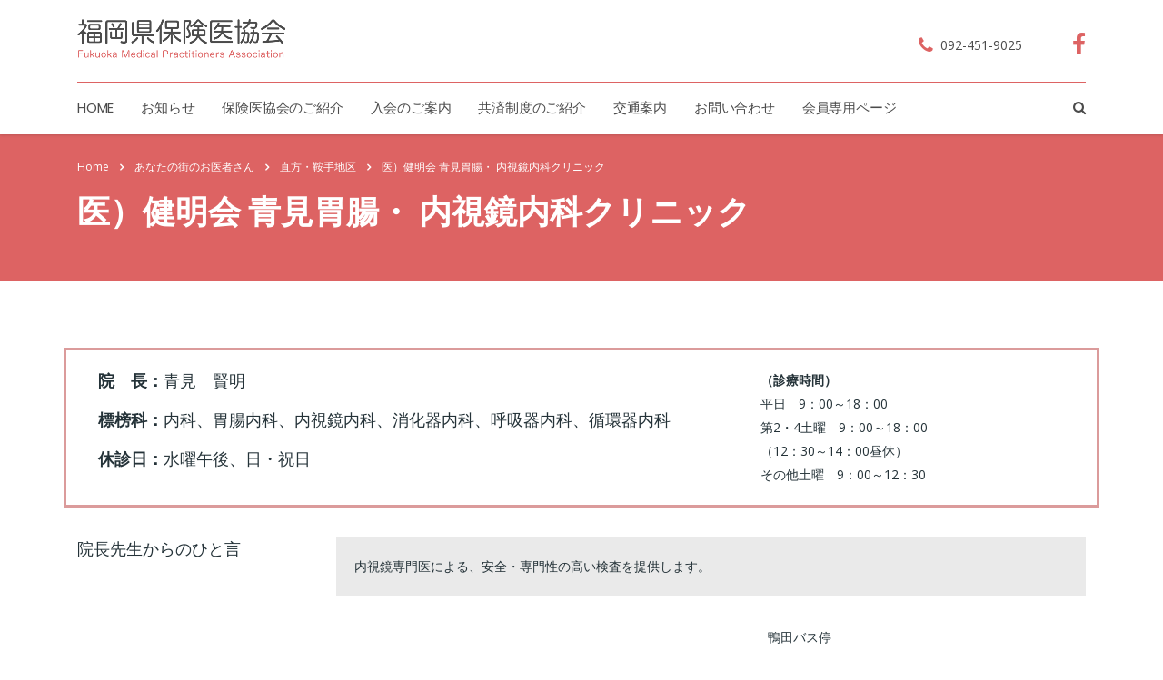

--- FILE ---
content_type: text/html; charset=UTF-8
request_url: https://www.fhk.gr.jp/wp-admin/admin-ajax.php
body_size: -93
content:
236832.3364e8122b40eeb6acacd1123dcd1b37

--- FILE ---
content_type: text/css
request_url: https://www.fhk.gr.jp/wp-content/tablepress-combined.min.css?ver=172
body_size: 19447
content:
.tablepress{--text-color:#111;--head-text-color:var(--text-color);--head-bg-color:#d9edf7;--odd-text-color:var(--text-color);--odd-bg-color:#fff;--even-text-color:var(--text-color);--even-bg-color:#f9f9f9;--hover-text-color:var(--text-color);--hover-bg-color:#f3f3f3;--border-color:#ddd;--padding:0.5rem;border:none;border-collapse:collapse;border-spacing:0;clear:both;margin:0 auto 1rem;table-layout:auto;width:100%}.tablepress>:not(caption)>*>*{background:none;border:none;box-sizing:border-box;float:none!important;padding:var(--padding);text-align:left;vertical-align:top}.tablepress>:where(thead)+tbody>:where(:not(.child))>*,.tablepress>tbody>*~:where(:not(.child))>*,.tablepress>tfoot>:where(:first-child)>*{border-top:1px solid var(--border-color)}.tablepress>:where(thead,tfoot)>tr>*{background-color:var(--head-bg-color);color:var(--head-text-color);font-weight:700;vertical-align:middle;word-break:normal}.tablepress>:where(tbody)>tr>*{color:var(--text-color)}.tablepress>:where(tbody.row-striping)>:nth-child(odd of :where(:not(.child,.dtrg-group)))+:where(.child)>*,.tablepress>:where(tbody.row-striping)>:nth-child(odd of :where(:not(.child,.dtrg-group)))>*{background-color:var(--odd-bg-color);color:var(--odd-text-color)}.tablepress>:where(tbody.row-striping)>:nth-child(even of :where(:not(.child,.dtrg-group)))+:where(.child)>*,.tablepress>:where(tbody.row-striping)>:nth-child(even of :where(:not(.child,.dtrg-group)))>*{background-color:var(--even-bg-color);color:var(--even-text-color)}.tablepress>.row-hover>tr:has(+.child:hover)>*,.tablepress>.row-hover>tr:hover+:where(.child)>*,.tablepress>.row-hover>tr:where(:not(.dtrg-group)):hover>*{background-color:var(--hover-bg-color);color:var(--hover-text-color)}.tablepress img{border:none;margin:0;max-width:none;padding:0}.tablepress-table-description{clear:both;display:block}.dt-scroll{width:100%}.dt-scroll .tablepress{width:100%!important}div.dt-scroll-body tfoot tr,div.dt-scroll-body thead tr{height:0}div.dt-scroll-body tfoot tr td,div.dt-scroll-body tfoot tr th,div.dt-scroll-body thead tr td,div.dt-scroll-body thead tr th{border-bottom-width:0!important;border-top-width:0!important;height:0!important;padding-bottom:0!important;padding-top:0!important}div.dt-scroll-body tfoot tr td div.dt-scroll-sizing,div.dt-scroll-body tfoot tr th div.dt-scroll-sizing,div.dt-scroll-body thead tr td div.dt-scroll-sizing,div.dt-scroll-body thead tr th div.dt-scroll-sizing{height:0!important;overflow:hidden!important}div.dt-scroll-body>table.dataTable>thead>tr>td,div.dt-scroll-body>table.dataTable>thead>tr>th{overflow:hidden}.tablepress{--head-active-bg-color:#049cdb;--head-active-text-color:var(--head-text-color);--head-sort-arrow-color:var(--head-active-text-color)}.tablepress thead th:active{outline:none}.tablepress thead .dt-orderable-asc .dt-column-order:before,.tablepress thead .dt-ordering-asc .dt-column-order:before{bottom:50%;content:"\25b2"/"";display:block;position:absolute}.tablepress thead .dt-orderable-desc .dt-column-order:after,.tablepress thead .dt-ordering-desc .dt-column-order:after{content:"\25bc"/"";display:block;position:absolute;top:50%}.tablepress thead .dt-orderable-asc .dt-column-order,.tablepress thead .dt-orderable-desc .dt-column-order,.tablepress thead .dt-ordering-asc .dt-column-order,.tablepress thead .dt-ordering-desc .dt-column-order{color:var(--head-sort-arrow-color);font-family:system-ui,-apple-system,Segoe UI,Roboto,Helvetica Neue,Noto Sans,Liberation Sans,Arial,sans-serif!important;font-size:14px;height:24px;line-height:12px;position:relative;width:12px}.tablepress thead .dt-orderable-asc .dt-column-order:after,.tablepress thead .dt-orderable-asc .dt-column-order:before,.tablepress thead .dt-orderable-desc .dt-column-order:after,.tablepress thead .dt-orderable-desc .dt-column-order:before,.tablepress thead .dt-ordering-asc .dt-column-order:after,.tablepress thead .dt-ordering-asc .dt-column-order:before,.tablepress thead .dt-ordering-desc .dt-column-order:after,.tablepress thead .dt-ordering-desc .dt-column-order:before{opacity:.2}.tablepress thead .dt-orderable-asc,.tablepress thead .dt-orderable-desc{cursor:pointer;outline-offset:-2px}.tablepress thead .dt-orderable-asc:hover,.tablepress thead .dt-orderable-desc:hover,.tablepress thead .dt-ordering-asc,.tablepress thead .dt-ordering-desc{background-color:var(--head-active-bg-color);color:var(--head-active-text-color)}.tablepress thead .dt-ordering-asc .dt-column-order:before,.tablepress thead .dt-ordering-desc .dt-column-order:after{opacity:.8}.tablepress tfoot>tr>* .dt-column-footer,.tablepress tfoot>tr>* .dt-column-header,.tablepress thead>tr>* .dt-column-footer,.tablepress thead>tr>* .dt-column-header{align-items:center;display:flex;gap:4px;justify-content:space-between}.tablepress tfoot>tr>* .dt-column-footer .dt-column-title,.tablepress tfoot>tr>* .dt-column-header .dt-column-title,.tablepress thead>tr>* .dt-column-footer .dt-column-title,.tablepress thead>tr>* .dt-column-header .dt-column-title{flex-grow:1}.tablepress tfoot>tr>* .dt-column-footer .dt-column-title:empty,.tablepress tfoot>tr>* .dt-column-header .dt-column-title:empty,.tablepress thead>tr>* .dt-column-footer .dt-column-title:empty,.tablepress thead>tr>* .dt-column-header .dt-column-title:empty{display:none}.tablepress:where(.auto-type-alignment) .dt-right,.tablepress:where(.auto-type-alignment) .dt-type-date,.tablepress:where(.auto-type-alignment) .dt-type-numeric{text-align:right}.tablepress:where(.auto-type-alignment) .dt-right .dt-column-footer,.tablepress:where(.auto-type-alignment) .dt-right .dt-column-header,.tablepress:where(.auto-type-alignment) .dt-type-date .dt-column-footer,.tablepress:where(.auto-type-alignment) .dt-type-date .dt-column-header,.tablepress:where(.auto-type-alignment) .dt-type-numeric .dt-column-footer,.tablepress:where(.auto-type-alignment) .dt-type-numeric .dt-column-header{flex-direction:row-reverse}.dt-container{clear:both;margin-bottom:1rem;position:relative}.dt-container .tablepress{margin-bottom:0}.dt-container .tablepress tfoot:empty{display:none}.dt-container .dt-layout-row{display:flex;flex-direction:row;flex-wrap:wrap;justify-content:space-between}.dt-container .dt-layout-row.dt-layout-table .dt-layout-cell{display:block;width:100%}.dt-container .dt-layout-cell{display:flex;flex-direction:row;flex-wrap:wrap;gap:1em;padding:5px 0}.dt-container .dt-layout-cell.dt-layout-full{align-items:center;justify-content:space-between;width:100%}.dt-container .dt-layout-cell.dt-layout-full>:only-child{margin:auto}.dt-container .dt-layout-cell.dt-layout-start{align-items:center;justify-content:flex-start;margin-right:auto}.dt-container .dt-layout-cell.dt-layout-end{align-items:center;justify-content:flex-end;margin-left:auto}.dt-container .dt-layout-cell:empty{display:none}.dt-container .dt-input,.dt-container label{display:inline;width:auto}.dt-container .dt-input{font-size:inherit;padding:5px}.dt-container .dt-length,.dt-container .dt-search{align-items:center;display:flex;flex-wrap:wrap;gap:5px;justify-content:center}.dt-container .dt-paging .dt-paging-button{background:#0000;border:1px solid #0000;border-radius:2px;box-sizing:border-box;color:inherit!important;cursor:pointer;display:inline-block;font-size:1em;height:32px;margin-left:2px;min-width:32px;padding:0 5px;text-align:center;text-decoration:none!important;vertical-align:middle}.dt-container .dt-paging .dt-paging-button.current,.dt-container .dt-paging .dt-paging-button:hover{border:1px solid #111}.dt-container .dt-paging .dt-paging-button.disabled,.dt-container .dt-paging .dt-paging-button.disabled:active,.dt-container .dt-paging .dt-paging-button.disabled:hover{border:1px solid #0000;color:#0000004d!important;cursor:default;outline:none}.dt-container .dt-paging>.dt-paging-button:first-child{margin-left:0}.dt-container .dt-paging .ellipsis{padding:0 1em}@media screen and (max-width:767px){.dt-container .dt-layout-row{flex-direction:column}.dt-container .dt-layout-cell{flex-direction:column;padding:.5em 0}}
.t_template1 thead th,.t_template1 tbody tr:first-child td,.t_template1 tbody td,.t_template1 tfoot th{border:1px solid gray!important}.t_template2 thead th,.t_template2 tbody tr:first-child td,.t_template2 tbody td,.t_template2 tfoot th{border:none!important}.t_template3 .row-1 .column-1{background-color:#ffe5e5}.t_template4 thead th,.t_template4 tbody tr:first-child td,.t_template4 tbody td,.t_template4 tfoot th{border:1px Dashed #000!important}.t_template5 tbody td{vertical-align:middle}.t_template6 .row-1 .column-1,.t_template6 .row-1 .column-2,.t_template6 .row-1 .column-3{background-color:#ffe5e5}.tablepress-id-2 .row-1 .column-1,.tablepress-id-2 .row-2 .column-1,.tablepress-id-2 .row-3 .column-1,.tablepress-id-2 .row-4 .column-1,.tablepress-id-2 .row-5 .column-1,.tablepress-id-2 .row-6 .column-1,.tablepress-id-2 .row-7 .column-1,.tablepress-id-2 .row-8 .column-1,.tablepress-id-2 .row-9 .column-1,.tablepress-id-2 .row-10 .column-1,.tablepress-id-2 .row-11 .column-1,.tablepress-id-2 .row-12 .column-1{text-align:center}.tablepress-id-10 .row-1 .column-1,.tablepress-id-10 .row-1 .column-2,.tablepress-id-10 .row-1 .column-3,.tablepress-id-10 .row-1 .column-4,.tablepress-id-10 .row-1 .column-5,.tablepress-id-10 .row-2 .column-1,.tablepress-id-10 .row-2 .column-2,.tablepress-id-10 .row-2 .column-3,.tablepress-id-10 .row-2 .column-4,.tablepress-id-10 .row-2 .column-5,.tablepress-id-10 .row-3 .column-1,.tablepress-id-10 .row-3 .column-2,.tablepress-id-10 .row-3 .column-3,.tablepress-id-10 .row-3 .column-4,.tablepress-id-10 .row-3 .column-5,.tablepress-id-10 .row-4 .column-1,.tablepress-id-10 .row-4 .column-2,.tablepress-id-10 .row-4 .column-3,.tablepress-id-10 .row-4 .column-4,.tablepress-id-10 .row-4 .column-5,.tablepress-id-10 .row-5 .column-1,.tablepress-id-10 .row-5 .column-2,.tablepress-id-10 .row-5 .column-3,.tablepress-id-10 .row-5 .column-4,.tablepress-id-10 .row-5 .column-5,.tablepress-id-10 .row-6 .column-1,.tablepress-id-10 .row-6 .column-2,.tablepress-id-10 .row-6 .column-3,.tablepress-id-10 .row-6 .column-4,.tablepress-id-10 .row-6 .column-5,.tablepress-id-10 .row-7 .column-1,.tablepress-id-10 .row-7 .column-2,.tablepress-id-10 .row-7 .column-3,.tablepress-id-10 .row-7 .column-4,.tablepress-id-10 .row-7 .column-5{text-align:center}.tablepress-id-10 .row-1 .column-1,.tablepress-id-10 .row-2 .column-1,.tablepress-id-10 .row-3 .column-1,.tablepress-id-10 .row-4 .column-1,.tablepress-id-10 .row-5 .column-1,.tablepress-id-10 .row-6 .column-1,.tablepress-id-10 .row-7 .column-1{background-color:#ffe5e5}.tablepress-id-11 .row-1 .column-1,.tablepress-id-11 .row-1 .column-3{background-color:#ffe5e5}.tablepress-id-11 .row-1 .column-1,.tablepress-id-11 .row-1 .column-2,.tablepress-id-11 .row-1 .column-3,.tablepress-id-11 .row-1 .column-4,.tablepress-id-11 .row-2 .column-1,.tablepress-id-11 .row-2 .column-2,.tablepress-id-11 .row-2 .column-3,.tablepress-id-11 .row-2 .column-4,.tablepress-id-11 .row-3 .column-1,.tablepress-id-11 .row-3 .column-2,.tablepress-id-11 .row-3 .column-3,.tablepress-id-11 .row-3 .column-4,.tablepress-id-11 .row-4 .column-1,.tablepress-id-11 .row-4 .column-2,.tablepress-id-11 .row-4 .column-3,.tablepress-id-11 .row-4 .column-4{text-align:center}.tablepress-id-7 .row-1 .column-1,.tablepress-id-7 .row-1 .column-2,.tablepress-id-7 .row-1 .column-3,.tablepress-id-7 .row-1 .column-4,.tablepress-id-7 .row-1 .column-5,.tablepress-id-7 .row-1 .column-6,.tablepress-id-7 .row-1 .column-7{background-color:#fff}.tablepress-id-22 .row-1 .column-1,.tablepress-id-22 .row-1 .column-2,.tablepress-id-22 .row-1 .column-3,.tablepress-id-22 .row-1 .column-4,.tablepress-id-22 .row-1 .column-5{background-color:#fff}.tablepress-id-33 thead th,.tablepress-id-33 tbody tr:first-child td,.tablepress-id-33 tbody td,.tablepress-id-33 tfoot th{border:1px solid #000!important}.tablepress-id-33 tbody td{vertical-align:middle}.tablepress-id-33 .row-3 .column-1,.tablepress-id-33 .row-3 .column-2,.tablepress-id-33 .row-3 .column-3{background-color:#ffcccf}.tablepress-id-35 thead th,.tablepress-id-35 tbody tr:first-child td,.tablepress-id-35 tbody td,.tablepress-id-35 tfoot th{border:1px solid #000!important}.tablepress-id-35 tbody td{vertical-align:middle}.tablepress-id-35 .row-4 .column-1,.tablepress-id-35 .row-4 .column-2,.tablepress-id-35 .row-4 .column-3{background-color:#ffcccf}.tablepress-id-36 thead th,.tablepress-id-36 tbody tr:first-child td,.tablepress-id-36 tbody td,.tablepress-id-36 tfoot th{border:1px solid #000!important}.tablepress-id-36 tbody td{vertical-align:middle}.tablepress-id-36 .row-5 .column-1,.tablepress-id-36 .row-5 .column-2,.tablepress-id-36 .row-5 .column-3{background-color:#ffcccf}.tablepress-id-37 thead th,.tablepress-id-37 tbody tr:first-child td,.tablepress-id-37 tbody td,.tablepress-id-37 tfoot th{border:1px solid #000!important}.tablepress-id-37 tbody td{vertical-align:middle}.tablepress-id-37 .row-6 .column-1,.tablepress-id-37 .row-6 .column-2,.tablepress-id-37 .row-6 .column-3{background-color:#ffcccf}.tablepress-id-38 thead th,.tablepress-id-38 tbody tr:first-child td,.tablepress-id-38 tbody td,.tablepress-id-38 tfoot th{border:1px solid #000!important}.tablepress-id-38 tbody td{vertical-align:middle}.tablepress-id-38 .row-7 .column-1,.tablepress-id-38 .row-7 .column-2,.tablepress-id-38 .row-7 .column-3{background-color:#ffcccf}.tablepress-id-45 thead th,.tablepress-id-45 tbody tr:first-child td,.tablepress-id-45 tbody td,.tablepress-id-45 tfoot th{border:1px solid #000!important}.tablepress-id-45 tbody td{vertical-align:middle}.tablepress-id-45 .row-2 .column-1,.tablepress-id-45 .row-2 .column-2,.tablepress-id-45 .row-2 .column-3{background-color:#ffcccf}.tablepress-id-39 thead th,.tablepress-id-39 tbody tr:first-child td,.tablepress-id-39 tbody td,.tablepress-id-39 tfoot th{border:1px solid #000!important}.tablepress-id-39 tbody td{vertical-align:middle}.tablepress-id-40 thead th,.tablepress-id-40 tbody tr:first-child td,.tablepress-id-40 tbody td,.tablepress-id-40 tfoot th{border:1px solid #000!important}.tablepress-id-40 tbody td{vertical-align:middle}.tablepress-id-41 thead th,.tablepress-id-41 tbody tr:first-child td,.tablepress-id-41 tbody td,.tablepress-id-41 tfoot th{border:1px solid #000!important}.tablepress-id-41 tbody td{vertical-align:middle}.tablepress-id-42 thead th,.tablepress-id-42 tbody tr:first-child td,.tablepress-id-42 tbody td,.tablepress-id-42 tfoot th{border:1px solid #000!important}.tablepress-id-42 tbody td{vertical-align:middle}.tablepress-id-44 tbody td{vertical-align:middle}.tablepress-id-44 .row-1 .column-1,.tablepress-id-44 .row-1 .column-3,.tablepress-id-44 .row-2 .column-1,.tablepress-id-44 .row-2 .column-3,.tablepress-id-44 .row-3 .column-1,.tablepress-id-44 .row-3 .column-3{text-align:center}.tablepress-id-44 thead th,.tablepress-id-44 tbody tr:first-child td,.tablepress-id-44 tbody td,.tablepress-id-44 tfoot th{border:1px solid #000!important}.tablepress-id-44 .row-1 td{background-color:#ffd6d6}.tablepress-id-44 .row-2 td{background-color:#d6f0ff}.tablepress-id-44 .row-3 td{background-color:#ffffd6}.tablepress-id-50 .row-1 td{background-color:#a9c3e0}.tablepress-id-50 .row-2 td{background-color:#d0e0f1}.tablepress-id-50 .row-3 td{background-color:#a9c3e0}.tablepress-id-50 .row-4 td{background-color:#d0e0f1}.tablepress-id-50 .row-1 .column-1,.tablepress-id-50 .row-2 .column-1,.tablepress-id-50 .row-3 .column-1,.tablepress-id-50 .row-4 .column-1{text-align:center;vertical-align:middle}.tablepress-id-51 .row-1 .column-1,.tablepress-id-51 .row-2 .column-1,.tablepress-id-51 .row-3 .column-1{text-align:center;vertical-align:middle}.tablepress-id-53 .row-1 .column-1,.tablepress-id-53 .row-2 .column-1,.tablepress-id-53 .row-3 .column-1,.tablepress-id-53 .row-4 .column-1,.tablepress-id-53 .row-5 .column-1{text-align:center;vertical-align:middle}.tablepress-id-54 .row-1 .column-1,.tablepress-id-54 .row-2 .column-1,.tablepress-id-54 .row-3 .column-1,.tablepress-id-54 .row-4 .column-1{text-align:center;vertical-align:middle}.tablepress-id-56 .row-1 .column-1,.tablepress-id-56 .row-2 .column-1,.tablepress-id-56 .row-3 .column-1,.tablepress-id-56 .row-4 .column-1{text-align:center;vertical-align:middle}.tablepress-id-57 .row-1 .column-1,.tablepress-id-57 .row-2 .column-1,.tablepress-id-57 .row-3 .column-1,.tablepress-id-57 .row-4 .column-1{text-align:center;vertical-align:middle}.tablepress-id-59 .row-1 .column-1,.tablepress-id-59 .row-2 .column-1,.tablepress-id-59 .row-3 .column-1,.tablepress-id-59 .row-4 .column-1{text-align:center;vertical-align:middle}.tablepress-id-62 .row-1 .column-2,.tablepress-id-62 .row-1 .column-3,.tablepress-id-62 .row-1 .column-4,.tablepress-id-62 .row-1 .column-5,.tablepress-id-62 .row-2 .column-2,.tablepress-id-62 .row-2 .column-3,.tablepress-id-62 .row-2 .column-4,.tablepress-id-62 .row-2 .column-5,.tablepress-id-62 .row-3 .column-2,.tablepress-id-62 .row-3 .column-3,.tablepress-id-62 .row-3 .column-4,.tablepress-id-62 .row-3 .column-5,.tablepress-id-62 .row-4 .column-2,.tablepress-id-62 .row-4 .column-3,.tablepress-id-62 .row-4 .column-4,.tablepress-id-62 .row-4 .column-5{text-align:center;vertical-align:middle}.tablepress-id-62 .row-2 .column-1,.tablepress-id-62 .row-3 .column-1,.tablepress-id-62 .row-4 .column-1{vertical-align:middle}.tablepress-id-63 .row-1 .column-1,.tablepress-id-63 .row-2 .column-1,.tablepress-id-63 .row-3 .column-1,.tablepress-id-63 .row-4 .column-1{text-align:center;vertical-align:middle}.tablepress-id-64 .row-1 .column-1,.tablepress-id-64 .row-2 .column-1,.tablepress-id-64 .row-3 .column-1,.tablepress-id-64 .row-4 .column-1,.tablepress-id-64 .row-5 .column-1{text-align:center;vertical-align:middle}.tablepress-id-72 .row-1 .column-1,.tablepress-id-72 .row-2 .column-1,.tablepress-id-72 .row-1 .column-2,.tablepress-id-72 .row-2 .column-2,.tablepress-id-73 .row-1 .column-1,.tablepress-id-73 .row-2 .column-1,.tablepress-id-73 .row-3 .column-1,.tablepress-id-73 .row-4 .column-1,.tablepress-id-73 .row-1 .column-2,.tablepress-id-73 .row-2 .column-2,.tablepress-id-73 .row-3 .column-2,.tablepress-id-73 .row-4 .column-2,.tablepress-id-74 .row-1 .column-1,.tablepress-id-74 .row-2 .column-1,.tablepress-id-74 .row-3 .column-1,.tablepress-id-74 .row-4 .column-1,.tablepress-id-74 .row-1 .column-2,.tablepress-id-74 .row-2 .column-2,.tablepress-id-74 .row-3 .column-2,.tablepress-id-74 .row-4 .column-2{vertical-align:middle}.tablepress-id-72 .row-1 .column-1,.tablepress-id-72 .row-2 .column-1,.tablepress-id-73 .row-1 .column-1,.tablepress-id-73 .row-2 .column-1,.tablepress-id-73 .row-3 .column-1,.tablepress-id-73 .row-4 .column-1,.tablepress-id-74 .row-1 .column-1,.tablepress-id-74 .row-2 .column-1,.tablepress-id-74 .row-3 .column-1,.tablepress-id-74 .row-4 .column-1{text-align:center}.tablepress-id-72 thead th,.tablepress-id-72 tbody tr:first-child td,.tablepress-id-72 tbody td,.tablepress-id-72 tfoot th{border:none!important}.tablepress-id-73 thead th,.tablepress-id-73 tbody tr:first-child td,.tablepress-id-73 tbody td,.tablepress-id-73 tfoot th{border:none!important}.tablepress-id-74 thead th,.tablepress-id-74 tbody tr:first-child td,.tablepress-id-74 tbody td,.tablepress-id-74 tfoot th{border:none!important}.tablepress-id-76 .row-1 .column-1,.tablepress-id-76 .row-2 .column-1,.tablepress-id-76 .row-3 .column-1,.tablepress-id-76 .row-4 .column-1{vertical-align:middle;text-align:center}.tablepress-id-76 thead th,.tablepress-id-76 tbody tr:first-child td,.tablepress-id-76 tbody td,.tablepress-id-76 tfoot th{border:none!important}